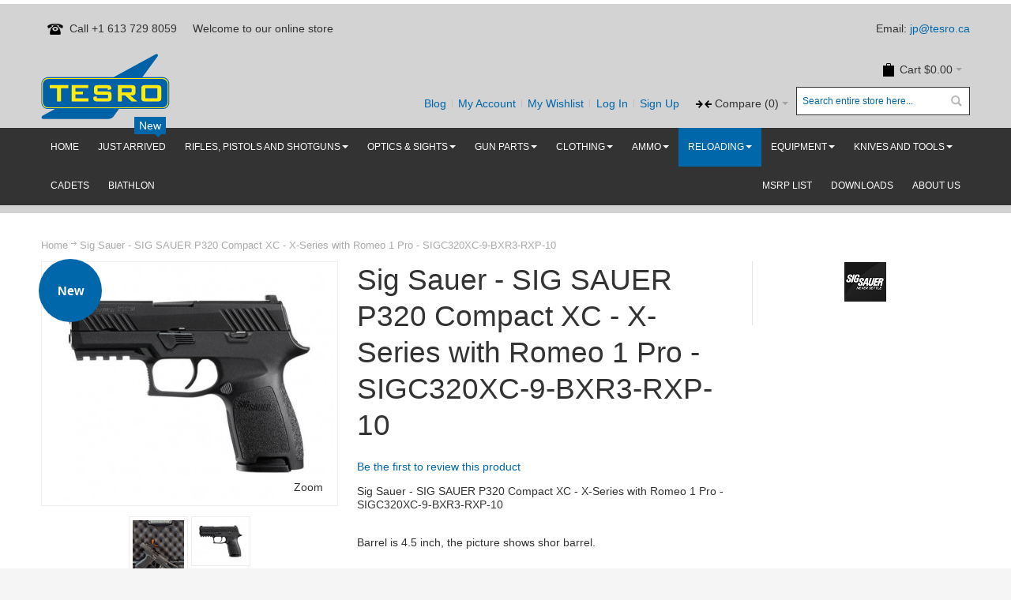

--- FILE ---
content_type: text/html; charset=UTF-8
request_url: https://www.tesro.ca/sig-sauer-sig-sauer-p320-compact-xc-x-series-with-romeo-1-pro-sigc320xc-9-bxr3-rxp-10.html
body_size: 14466
content:
<!DOCTYPE html PUBLIC "-//W3C//DTD XHTML 1.0 Strict//EN" "http://www.w3.org/TR/xhtml1/DTD/xhtml1-strict.dtd">
<html xmlns="http://www.w3.org/1999/xhtml" xml:lang="en" lang="en">
<head>
<meta http-equiv="Content-Type" content="text/html; charset=utf-8" />
<title>Sig Sauer - SIG SAUER P320 Compact XC - X-Series with Romeo 1 Pro - SIGC320XC-9-BXR3-RXP-10</title>
<meta name="viewport" content="width=device-width, initial-scale=1, maximum-scale=1" />
<meta name="description" content="Sig Sauer - SIG SAUER P320 Compact XC - X-Series with Romeo 1 Pro - SIGC320XC-9-BXR3-RXP-10" />
<meta name="keywords" content="Sig Sauer - SIG SAUER P320 Compact XC - X-Series with Romeo 1 Pro - SIGC320XC-9-BXR3-RXP-10" />
<meta name="robots" content="INDEX,FOLLOW" />
<link rel="icon" href="https://www.tesro.ca/media/favicon/default/TESRO-Logo-standard_web2_1.png" type="image/x-icon" />
<link rel="shortcut icon" href="https://www.tesro.ca/media/favicon/default/TESRO-Logo-standard_web2_1.png" type="image/x-icon" />
<!--[if lt IE 7]>
<script type="text/javascript">
//<![CDATA[
var BLANK_URL = 'https://www.tesro.ca/js/blank.html';
var BLANK_IMG = 'https://www.tesro.ca/js/spacer.gif';
//]]>
</script>
<![endif]-->
<link rel="stylesheet" type="text/css" href="https://www.tesro.ca/media/css_secure/dc2eacb63d20f579335b185fbc54fa0e.css" />
<link rel="stylesheet" type="text/css" href="https://www.tesro.ca/media/css_secure/a73b68e0d475d35762c5a7224773f781.css" media="all" />
<link rel="stylesheet" type="text/css" href="https://www.tesro.ca/media/css_secure/be271211bfeb9f33a7b592fa3be7b1dc.css" media="print" />
<script type="text/javascript" src="https://www.tesro.ca/media/js/0403ec083a0df8380038388b4ee9c111.js"></script>
<!--[if IE]>
<link rel="stylesheet" type="text/css" href="https://www.tesro.ca/media/css_secure/9df461d5e1816fafabc4c80a6b4f70a3.css" media="all" />
<![endif]-->
<!--[if lt IE 7]>
<script type="text/javascript" src="https://www.tesro.ca/media/js/2537bab8d4cb901115aeae460c243bd7.js"></script>
<![endif]-->
<!--[if lte IE 7]>
<link rel="stylesheet" type="text/css" href="https://www.tesro.ca/media/css_secure/da418225bd799c17da8c7fc66667fe11.css" media="all" />
<![endif]-->
<!--[if lte IE 8]>
<link rel="stylesheet" type="text/css" href="https://www.tesro.ca/media/css_secure/2860fbbd01d1048bf73e88efa4273abd.css" media="all" />
<![endif]-->
<script type="text/javascript">
//<![CDATA[
var infortisTheme = {}; infortisTheme.responsive = true; infortisTheme.maxBreak = 1280;
//]]>
</script>
<script type="text/javascript">
//<![CDATA[
Mage.Cookies.path = '/';
Mage.Cookies.domain = '.tesro.ca';
//]]>
</script>
<script type="text/javascript">
//<![CDATA[
optionalZipCountries = ["HK","IE","MO","PA"];
//]]>
</script>
 <!-- BEGIN GOOGLE ANALYTICS CODE -->
<script type="text/javascript">
//<![CDATA[
var _gaq = _gaq || [];
_gaq.push(['_setAccount', 'UA-47646016-1']);
_gaq.push(['_trackPageview']);
(function() {
var ga = document.createElement('script'); ga.type = 'text/javascript'; ga.async = true;
ga.src = ('https:' == document.location.protocol ? 'https://ssl' : 'http://www') + '.google-analytics.com/ga.js';
var s = document.getElementsByTagName('script')[0]; s.parentNode.insertBefore(ga, s);
})();
//]]>
</script>
<!-- END GOOGLE ANALYTICS CODE -->
<style>
.am_search_popup {
border: 1px solid #1184D1;
border-top-width: 1px;
width: 900px;
}
.am_search_popup div.am_element:hover,
.am_search_popup div.am-category:hover,
.am_search_popup div.am_element.active,
.am_search_popup div.am-category.active {
background: #1184D1;
}
.amhighlight {
background: #FFE680;
}
.am_search_popup div.am_element .am_title,
.am_search_popup div.am_element .regular-price .price,
.am_search_popup div.am_element,
.am_search_popup div.am_element a,
.am_search_popup div.am-category a {
color: #202020;
}
.am_search_popup div.am_element:hover .am_title,
.am_search_popup div.am_element:hover .regular-price .price,
.am_search_popup div.am_element:hover,
.am_search_popup div.am_element:hover a,
.am_search_popup div.am_element.active .am_title,
.am_search_popup div.am_element.active .regular-price .price,
.am_search_popup div.am_element.active,
.am_search_popup div.am_element.active a,
.am_search_popup div.am-category:hover a,
.am_search_popup div.am-category.active a {
color: #E3E3E3;
}
</style>
<!--[if IE 8]>
<style>
.am_search_popup {
margin-top: -10px;
}
</style>
<![endif]-->
<style type="text/css">
.footer-container
{
background-image: url(https://www.tesro.ca/media/wysiwyg/infortis/ultimo/_patterns/default/1.png);
}
</style><script type="text/javascript">//<![CDATA[
var Translator = new Translate([]);
//]]></script><meta name="msvalidate.01" content="C7C187B1D93FB9E3705910C25060DD26" />
<meta name="google-site-verification" content="NrrpK5rsdrrjAoiXEoTZ3Dfcxag0Db3ESbiFQ6Zj4Yw" />
<!--916ca34915a58ffbd422fd09ec3cf3d6-->
<meta name="p:domain_verify" content="ec4a1360b7896e888cae474a7bf55544"/>
<!-- Google tag (gtag.js) -->
<script async src="https://www.googletagmanager.com/gtag/js?id=G-S3Q624NK81"></script>
<script>
window.dataLayer = window.dataLayer || [];
function gtag(){dataLayer.push(arguments);}
gtag('js', new Date());
gtag('config', 'G-S3Q624NK81');
</script>
<!-- Global site tag (gtag.js) - Google Ads: 976204775 -->
<script async src="https://www.googletagmanager.com/gtag/js?id=AW-976204775"></script>
<script>
window.dataLayer = window.dataLayer || [];
function gtag(){dataLayer.push(arguments);}
gtag('js', new Date());
gtag('config', 'AW-976204775');
</script>
</head>
<body class=" catalog-product-view catalog-product-view product-sig-sauer-sig-sauer-p320-compact-xc-x-series-with-romeo-1-pro-sigc320xc-9-bxr3-rxp-10 ">
<div id="root-wrapper">
<div class="wrapper">
<noscript>
<div class="global-site-notice noscript">
<div class="notice-inner">
<p>
<strong>JavaScript seems to be disabled in your browser.</strong><br />
You must have JavaScript enabled in your browser to utilize the functionality of this website. </p>
</div>
</div>
</noscript>
<div class="page">
<div class="header-container" id="top">
<div class="header-container2">
<div class="header-container3">
<div class="header-top-container">
<div class="header-top header container clearer">
<div class="grid-full">
<div class="block_header_top_left item item-left"><div class="hide-below-768" title="Call us for more info"><span class="icon i-telephone no-bg-color"></span>Call +1 613 729 8059</div></div>
<div class="item item-left hide-below-960">
<p class="welcome-msg">Welcome to our online store </p>
</div>
<div class="block_header_top_right item item-right"><p>Email: <a title="Tesro Product Questions" href="mailto:info@tesro.ca?Subject=Tesro%20question" target="_blank"> jp@tesro.ca</a></p></div>
</div> <!-- end: grid-full -->
</div> <!-- end: header-top -->
</div> <!-- end: header-top-container -->
<div class="header-primary-container">
<div class="header-primary header container">
<div class="grid-full">
<div class="header-main v-grid-container">
<div class="logo-wrapper v-grid grid12-4">
<a href="https://www.tesro.ca/" title="Tesro Inc Canada" class="logo"><strong>Tesro Inc Canada</strong><img src="https://www.tesro.ca/skin/frontend/ultimo/default/images/tesro_logo_small_70.png" alt="Tesro Inc Canada" /></a>
</div>
<div class="user-menu clearer v-grid grid12-8">

<div id="mini-cart" class="dropdown is-empty">
<div class="dropdown-toggle cover" title="You have no items in your shopping cart.">
<div class="feature-icon-hover">
<span class="first close-to-text icon i-cart force-no-bg-color">&nbsp;</span>
<div class="hide-below-960">Cart</div>
<div class="empty"><span class="price">$0.00</span></div>
<span class="caret">&nbsp;</span>
</div> <!-- end: dropdown-toggle > div -->
</div> <!-- end: dropdown-toggle -->
<div class="dropdown-menu left-hand block">
<div class="block-content-inner">
<div class="empty">You have no items in your shopping cart.</div>
</div> <!-- end: block-content-inner -->
</div> <!-- end: dropdown-menu -->
</div> <!-- end: mini-cart -->

<div class="line-break-after"></div>
<div class="search-wrapper-p1 search-wrapper search-wrapper-mobile"><form id="search_mini_form" action="https://www.tesro.ca/catalogsearch/result/" method="get">
<div class="form-search">
<label for="search">Search:</label>
<input id="search" type="text" name="q" value="" class="input-text" maxlength="128" />
<button type="submit" title="Search" class="button"><span><span>Search</span></span></button>
<div id="search_autocomplete" class="search-autocomplete"></div>
<script type="text/javascript">
//<![CDATA[
var searchForm = new Varien.searchForm('search_mini_form', 'search', 'Search entire store here...');
searchForm.initAutocomplete('https://www.tesro.ca/catalogsearch/ajax/suggest/', 'search_autocomplete');
//]]>
</script>
</div>
</form>
</div>
<div id="quick-compare" class="dropdown quick-compare is-empty">
<div class="dropdown-toggle cover" title="You have no items to compare.">
<div class="feature-icon-hover">
<span class="first close-to-text icon i-compare force-no-bg-color">&nbsp;</span>
<div class="hide-below-1280">Compare</div>
<div class="amount">(0)</div>
<span class="caret">&nbsp;</span>
</div>
</div>
<div class="dropdown-menu left-hand">
<div class="empty">You have no items to compare.</div>
</div><!-- end: dropdown-menu -->
</div>
<div class="top-links links-wrapper-separators-left">

<ul class="links">
<li class="first" ><a href="https://www.tesro.ca/blog.html" title="Blog" class="top-link-mpblog">Blog</a></li>
<li ><a href="https://www.tesro.ca/customer/account/" title="My Account" >My Account</a></li>
<li ><a href="https://www.tesro.ca/wishlist/" title="My Wishlist" >My Wishlist</a></li>
<li ><a href="https://www.tesro.ca/customer/account/login/" title="Log In" >Log In</a></li>
<li class=" last" id="link-sign-up"><a href="https://www.tesro.ca/customer/account/create/" title="Sign Up" >Sign Up</a></li>
</ul>
 </div> <!-- end: top-links -->
</div> <!-- end: user-menu -->
</div> <!-- end: v-grid-container -->
</div> <!-- end: grid-full -->
</div> <!-- end: header-primary -->
</div> <!-- end: header-primary-container -->
<div class="nav-container">
<div class="nav container clearer show-bg">
<div id="mobnav" class="grid-full">
<a id="mobnav-trigger" href="">
<span class="trigger-icon"><span class="line"></span><span class="line"></span><span class="line"></span></span>
<span>Menu</span>
</a>
</div>
<ul class="accordion vertnav vertnav-top grid-full">
<li class="level0 nav-1 level-top first">
<a href="https://www.tesro.ca/just-arrived.html" class="level-top">
<span>JUST ARRIVED <span class="cat-label cat-label-label1 pin-bottom">New</span></span>
</a>
</li><li class="level0 nav-2 level-top parent">
<a href="https://www.tesro.ca/rifles-and-pistols.html" class="level-top">
<span>Rifles, Pistols and Shotguns</span>
</a>
<span class="opener">&nbsp;</span>
<ul class="level0">
<li class="level1 nav-2-1 first">
<a href="https://www.tesro.ca/rifles-and-pistols/rifles-and-accessories.html">
<span>Air Rifles</span>
</a>
</li><li class="level1 nav-2-2">
<a href="https://www.tesro.ca/rifles-and-pistols/air-pistols-and-accessories.html">
<span>Air Pistols</span>
</a>
</li><li class="level1 nav-2-3 parent">
<a href="https://www.tesro.ca/rifles-and-pistols/smallbore-rifles-and-accessories.html">
<span>Smallbore Rifles</span>
</a>
<span class="opener">&nbsp;</span>
<ul class="level1">
<li class="level2 nav-2-3-1 first">
<a href="https://www.tesro.ca/rifles-and-pistols/smallbore-rifles-and-accessories/target-rifles.html">
<span>Target Rifles</span>
</a>
</li><li class="level2 nav-2-3-2">
<a href="https://www.tesro.ca/rifles-and-pistols/smallbore-rifles-and-accessories/tactical-trainers.html">
<span>PRS - Tactical Trainers</span>
</a>
</li><li class="level2 nav-2-3-3">
<a href="https://www.tesro.ca/rifles-and-pistols/smallbore-rifles-and-accessories/biathlon-rifles.html">
<span>Biathlon Rifles</span>
</a>
</li><li class="level2 nav-2-3-4">
<a href="https://www.tesro.ca/rifles-and-pistols/smallbore-rifles-and-accessories/benchrest-rifles.html">
<span>Benchrest Rifles</span>
</a>
</li><li class="level2 nav-2-3-5 last">
<a href="https://www.tesro.ca/rifles-and-pistols/smallbore-rifles-and-accessories/custom-builds.html">
<span>Tesro in house builds</span>
</a>
</li>
</ul>
</li><li class="level1 nav-2-4">
<a href="https://www.tesro.ca/rifles-and-pistols/centerfire-rifles.html">
<span>Centerfire Rifles</span>
</a>
</li><li class="level1 nav-2-5">
<a href="https://www.tesro.ca/rifles-and-pistols/tesro-in-house-builds-centerfire.html">
<span>Tesro in house builds - Centerfire <span class="cat-label cat-label-label2">Hot!</span></span>
</a>
</li><li class="level1 nav-2-6">
<a href="https://www.tesro.ca/rifles-and-pistols/barreled-actions.html">
<span>Barreled Actions</span>
</a>
</li><li class="level1 nav-2-7">
<a href="https://www.tesro.ca/rifles-and-pistols/hunting-rifles.html">
<span>Hunting Rifles</span>
</a>
</li><li class="level1 nav-2-8">
<a href="https://www.tesro.ca/rifles-and-pistols/pistols.html">
<span>Pistols</span>
</a>
</li><li class="level1 nav-2-9 last">
<a href="https://www.tesro.ca/rifles-and-pistols/shotguns.html">
<span>Shotguns</span>
</a>
</li>
</ul>
</li><li class="level0 nav-3 level-top parent">
<a href="https://www.tesro.ca/optics-sights.html" class="level-top">
<span>Optics &amp; Sights</span>
</a>
<span class="opener">&nbsp;</span>
<ul class="level0">
<li class="level1 nav-3-1 first">
<a href="https://www.tesro.ca/optics-sights/spotting-scopes.html">
<span>Spotting Scopes</span>
</a>
</li><li class="level1 nav-3-2">
<a href="https://www.tesro.ca/optics-sights/riflescopes.html">
<span>Rifle Scopes</span>
</a>
</li><li class="level1 nav-3-3">
<a href="https://www.tesro.ca/optics-sights/scope-rings-and-mounts.html">
<span>Scope Rings and Mounts</span>
</a>
</li><li class="level1 nav-3-4 parent">
<a href="https://www.tesro.ca/optics-sights/shooting-glasses-and-lens-holders.html">
<span>Eyewear</span>
</a>
<span class="opener">&nbsp;</span>
<ul class="level1">
<li class="level2 nav-3-4-1 first">
<a href="https://www.tesro.ca/optics-sights/shooting-glasses-and-lens-holders/protective-eyewear.html">
<span>Protective Eyewear</span>
</a>
</li><li class="level2 nav-3-4-2">
<a href="https://www.tesro.ca/optics-sights/shooting-glasses-and-lens-holders/accessories-for-protective-eyewear.html">
<span>Accessories for Protective Eyewear</span>
</a>
</li><li class="level2 nav-3-4-3">
<a href="https://www.tesro.ca/optics-sights/shooting-glasses-and-lens-holders/shooting-glasses-and-lesnholders.html">
<span>Shooting Glasses and Lesnholders</span>
</a>
</li><li class="level2 nav-3-4-4 last">
<a href="https://www.tesro.ca/optics-sights/shooting-glasses-and-lens-holders/accessories-for-shooting-glasses.html">
<span>Accessories for Shooting Glasses</span>
</a>
</li>
</ul>
</li><li class="level1 nav-3-5">
<a href="https://www.tesro.ca/optics-sights/binoculars.html">
<span>Binoculars</span>
</a>
</li><li class="level1 nav-3-6">
<a href="https://www.tesro.ca/optics-sights/electronic-sighting-devices.html">
<span>Red dots and holographic sights</span>
</a>
</li><li class="level1 nav-3-7 last">
<a href="https://www.tesro.ca/optics-sights/accessories.html">
<span>Accessories </span>
</a>
</li>
</ul>
</li><li class="level0 nav-4 level-top parent">
<a href="https://www.tesro.ca/rifle-and-pistol-accessories.html" class="level-top">
<span>Gun parts</span>
</a>
<span class="opener">&nbsp;</span>
<ul class="level0">
<li class="level1 nav-4-1 first parent">
<a href="https://www.tesro.ca/rifle-and-pistol-accessories/smallbore-rifle-accessories.html">
<span>Rifle parts and Accessories</span>
</a>
<span class="opener">&nbsp;</span>
<ul class="level1">
<li class="level2 nav-4-1-1 first">
<a href="https://www.tesro.ca/rifle-and-pistol-accessories/smallbore-rifle-accessories/buttplates.html">
<span>Buttplates</span>
</a>
</li><li class="level2 nav-4-1-2">
<a href="https://www.tesro.ca/rifle-and-pistol-accessories/smallbore-rifle-accessories/sights.html">
<span>Sights</span>
</a>
</li><li class="level2 nav-4-1-3">
<a href="https://www.tesro.ca/rifle-and-pistol-accessories/smallbore-rifle-accessories/stocks.html">
<span>Stocks</span>
</a>
</li><li class="level2 nav-4-1-4">
<a href="https://www.tesro.ca/rifle-and-pistol-accessories/smallbore-rifle-accessories/weights.html">
<span>Weights</span>
</a>
</li><li class="level2 nav-4-1-5">
<a href="https://www.tesro.ca/rifle-and-pistol-accessories/smallbore-rifle-accessories/other.html">
<span>Other</span>
</a>
</li><li class="level2 nav-4-1-6 last">
<a href="https://www.tesro.ca/rifle-and-pistol-accessories/smallbore-rifle-accessories/rifle-triggers.html">
<span>Rifle Triggers</span>
</a>
</li>
</ul>
</li><li class="level1 nav-4-2">
<a href="https://www.tesro.ca/rifle-and-pistol-accessories/pistol-accessories.html">
<span>Air Pistol Accessories</span>
</a>
</li><li class="level1 nav-4-3">
<a href="https://www.tesro.ca/rifle-and-pistol-accessories/proof-barrels-canada.html">
<span>Proof Barrels</span>
</a>
</li><li class="level1 nav-4-4">
<a href="https://www.tesro.ca/rifle-and-pistol-accessories/magazines.html">
<span>Magazines</span>
</a>
</li><li class="level1 nav-4-5 parent">
<a href="https://www.tesro.ca/rifle-and-pistol-accessories/pistol-parts.html">
<span>Pistol parts <span class="cat-label cat-label-label1">New</span></span>
</a>
<span class="opener">&nbsp;</span>
<ul class="level1">
<li class="level2 nav-4-5-7 first">
<a href="https://www.tesro.ca/rifle-and-pistol-accessories/pistol-parts/cz-pistol-parts.html">
<span>CZ Pistol Parts</span>
</a>
</li><li class="level2 nav-4-5-8">
<a href="https://www.tesro.ca/rifle-and-pistol-accessories/pistol-parts/glock-pistol-parts.html">
<span>Glock Pistol Parts</span>
</a>
</li><li class="level2 nav-4-5-9">
<a href="https://www.tesro.ca/rifle-and-pistol-accessories/pistol-parts/sig-pistol-parts.html">
<span>Sig Pistol Parts</span>
</a>
</li><li class="level2 nav-4-5-10">
<a href="https://www.tesro.ca/rifle-and-pistol-accessories/pistol-parts/tanfoglio-pistol-parts.html">
<span>Tanfoglio Pistol Parts</span>
</a>
</li><li class="level2 nav-4-5-11 last">
<a href="https://www.tesro.ca/rifle-and-pistol-accessories/pistol-parts/pistol-barrels-and-conversion-kits.html">
<span>Pistol barrels and conversion kits</span>
</a>
</li>
</ul>
</li><li class="level1 nav-4-6">
<a href="https://www.tesro.ca/rifle-and-pistol-accessories/bags.html">
<span>Bags</span>
</a>
</li><li class="level1 nav-4-7">
<a href="https://www.tesro.ca/rifle-and-pistol-accessories/bipods.html">
<span>Bipods</span>
</a>
</li><li class="level1 nav-4-8">
<a href="https://www.tesro.ca/rifle-and-pistol-accessories/prs-accessories.html">
<span>PRS Accessories <span class="cat-label cat-label-label1">New</span></span>
</a>
</li><li class="level1 nav-4-9">
<a href="https://www.tesro.ca/rifle-and-pistol-accessories/chassis-and-accessories.html">
<span>Chassis and Accessories <span class="cat-label cat-label-label1">New</span></span>
</a>
</li><li class="level1 nav-4-10 last">
<a href="https://www.tesro.ca/rifle-and-pistol-accessories/cz-457-parts.html">
<span>CZ 457 parts and accessories </span>
</a>
</li>
</ul>
</li><li class="level0 nav-5 level-top parent">
<a href="https://www.tesro.ca/shooting-clothes.html" class="level-top">
<span>Clothing</span>
</a>
<span class="opener">&nbsp;</span>
<ul class="level0">
<li class="level1 nav-5-1 first">
<a href="https://www.tesro.ca/shooting-clothes/shooting-jackets.html">
<span>Shooting Jackets</span>
</a>
</li><li class="level1 nav-5-2">
<a href="https://www.tesro.ca/shooting-clothes/shooting-trousers.html">
<span>Shooting Trousers</span>
</a>
</li><li class="level1 nav-5-3">
<a href="https://www.tesro.ca/shooting-clothes/shooting-gloves.html">
<span>Shooting Gloves</span>
</a>
</li><li class="level1 nav-5-4">
<a href="https://www.tesro.ca/shooting-clothes/headgear.html">
<span>Headgear</span>
</a>
</li><li class="level1 nav-5-5">
<a href="https://www.tesro.ca/shooting-clothes/shooting-boots.html">
<span>Shooting Boots</span>
</a>
</li><li class="level1 nav-5-6">
<a href="https://www.tesro.ca/shooting-clothes/underwear-and-socks.html">
<span>Underwear and Socks</span>
</a>
</li><li class="level1 nav-5-7 last">
<a href="https://www.tesro.ca/shooting-clothes/tsr-gear.html">
<span>TSR Apparel</span>
</a>
</li>
</ul>
</li><li class="level0 nav-6 level-top parent">
<a href="https://www.tesro.ca/ammunition-and-pellets.html" class="level-top">
<span>Ammo</span>
</a>
<span class="opener">&nbsp;</span>
<ul class="level0">
<li class="level1 nav-6-1 first">
<a href="https://www.tesro.ca/ammunition-and-pellets/smallbore-ammunition.html">
<span>Smallbore Ammunition</span>
</a>
</li><li class="level1 nav-6-2">
<a href="https://www.tesro.ca/ammunition-and-pellets/pellets.html">
<span>Pellets</span>
</a>
</li><li class="level1 nav-6-3">
<a href="https://www.tesro.ca/ammunition-and-pellets/centerfire-ammunition.html">
<span>Centerfire Ammunition <span class="cat-label cat-label-label1">New</span></span>
</a>
</li><li class="level1 nav-6-4">
<a href="https://www.tesro.ca/ammunition-and-pellets/ammo-sampler.html">
<span>Sampler Packs <span class="cat-label cat-label-label2">Hot!</span></span>
</a>
</li><li class="level1 nav-6-5">
<a href="https://www.tesro.ca/ammunition-and-pellets/pistol-ammunition.html">
<span>Pistol Ammunition</span>
</a>
</li><li class="level1 nav-6-6 last">
<a href="https://www.tesro.ca/ammunition-and-pellets/hunting-ammunition.html">
<span>Hunting ammunition</span>
</a>
</li>
</ul>
</li><li class="level0 nav-7 active level-top parent">
<a href="https://www.tesro.ca/reloading.html" class="level-top">
<span>Reloading</span>
</a>
<span class="opener">&nbsp;</span>
<ul class="level0">
<li class="level1 nav-7-1 first">
<a href="https://www.tesro.ca/reloading/brass.html">
<span>Brass - Reloading Cases</span>
</a>
</li><li class="level1 nav-7-2">
<a href="https://www.tesro.ca/reloading/bullets.html">
<span>Rifle Bullets <span class="cat-label cat-label-label1">New</span></span>
</a>
</li><li class="level1 nav-7-3">
<a href="https://www.tesro.ca/reloading/primers.html">
<span>Primers</span>
</a>
</li><li class="level1 nav-7-4">
<a href="https://www.tesro.ca/reloading/powder.html">
<span>Powder <span class="cat-label cat-label-label1">New</span></span>
</a>
</li><li class="level1 nav-7-5">
<a href="https://www.tesro.ca/reloading/pistol-bullets.html">
<span>Pistol bullets <span class="cat-label cat-label-label1">New</span></span>
</a>
</li><li class="level1 nav-7-6">
<a href="https://www.tesro.ca/reloading/lapua-hunting-bullets.html">
<span>Lapua Hunting Bullets</span>
</a>
</li><li class="level1 nav-7-7 active last">
<a href="https://www.tesro.ca/reloading/hornady-a-tipr-match.html">
<span>Hornady A-TIP® MATCH</span>
</a>
</li>
</ul>
</li><li class="level0 nav-8 level-top parent">
<a href="https://www.tesro.ca/equipment.html" class="level-top">
<span>Equipment</span>
</a>
<span class="opener">&nbsp;</span>
<ul class="level0">
<li class="level1 nav-8-1 first">
<a href="https://www.tesro.ca/equipment/equipment-bags.html">
<span>Equipment Bags</span>
</a>
</li><li class="level1 nav-8-2">
<a href="https://www.tesro.ca/equipment/nanuk-hard-cases.html">
<span>NANUK Protective Hard Cases and Accessories <span class="cat-label cat-label-label1">New</span></span>
</a>
</li><li class="level1 nav-8-3">
<a href="https://www.tesro.ca/equipment/stands-and-spotting-scopes.html">
<span>Stands and Spotting Scopes</span>
</a>
</li><li class="level1 nav-8-4">
<a href="https://www.tesro.ca/equipment/cleaning-supplies.html">
<span>Cleaning Supplies</span>
</a>
</li><li class="level1 nav-8-5">
<a href="https://www.tesro.ca/equipment/other.html">
<span>Other</span>
</a>
</li><li class="level1 nav-8-6">
<a href="https://www.tesro.ca/equipment/3p-and-prone-accessories.html">
<span>3P and Prone accessories</span>
</a>
</li><li class="level1 nav-8-7">
<a href="https://www.tesro.ca/equipment/scatt.html">
<span>Scatt Training Systems</span>
</a>
</li><li class="level1 nav-8-8">
<a href="https://www.tesro.ca/equipment/literature.html">
<span>Literature</span>
</a>
</li><li class="level1 nav-8-9">
<a href="https://www.tesro.ca/equipment/gun-safes-and-storage.html">
<span>Gun Safes and Storage</span>
</a>
</li><li class="level1 nav-8-10 last">
<a href="https://www.tesro.ca/equipment/inband-electronic-targets.html">
<span>Inband Electronic Targets</span>
</a>
</li>
</ul>
</li><li class="level0 nav-9 level-top parent">
<a href="https://www.tesro.ca/knives-and-tools.html" class="level-top">
<span>Knives and Tools</span>
</a>
<span class="opener">&nbsp;</span>
<ul class="level0">
<li class="level1 nav-9-1 first">
<a href="https://www.tesro.ca/knives-and-tools/vitorinox.html">
<span>Vitorinox</span>
</a>
</li><li class="level1 nav-9-2 last">
<a href="https://www.tesro.ca/knives-and-tools/crkt.html">
<span>CRKT</span>
</a>
</li>
</ul>
</li><li class="level0 nav-10 level-top">
<a href="https://www.tesro.ca/https-www-tesro-ca-cadet-equipment-html-dir-desc-order-price.html" class="level-top">
<span>Cadets</span>
</a>
</li><li class="level0 nav-11 level-top last">
<a href="https://www.tesro.ca/biathlon.html" class="level-top">
<span>Biathlon</span>
</a>
</li>
<li class="level0 level-top right">
<a class="level-top" href="https://www.tesro.ca/about-us" title="About Us">
<span>About Us</span>
</a>
</li>
<li class="level0 level-top right">
<a class="level-top" href="https://www.tesro.ca/downloads" title="Downloads">
<span>Downloads</span>
</a>
</li>
<li class="level0 level-top right">
<a class="level-top" href="https://www.tesro.ca/cz457-official" title="MSRP LIST">
<span>MSRP LIST</span>
</a>
</li>
</ul>
<ul id="nav" class="grid-full classic">
<li id="nav-home" class=" level0 level-top">
<a class="level-top feature feature-icon-hover" href="https://www.tesro.ca/"><span>Home</span></a>
</li>
<li class="level0 nav-12 level-top first">
<a href="https://www.tesro.ca/just-arrived.html" class="level-top">
<span>JUST ARRIVED <span class="cat-label cat-label-label1 pin-bottom">New</span></span>
</a>
</li><li class="level0 nav-13 level-top parent">
<a href="https://www.tesro.ca/rifles-and-pistols.html" class="level-top">
<span>Rifles, Pistols and Shotguns</span><span class="caret">&nbsp;</span>
</a>
<ul class="level0">
<li class="level1 nav-13-1 first">
<a href="https://www.tesro.ca/rifles-and-pistols/rifles-and-accessories.html">
<span>Air Rifles</span>
</a>
</li><li class="level1 nav-13-2">
<a href="https://www.tesro.ca/rifles-and-pistols/air-pistols-and-accessories.html">
<span>Air Pistols</span>
</a>
</li><li class="level1 nav-13-3 parent">
<a href="https://www.tesro.ca/rifles-and-pistols/smallbore-rifles-and-accessories.html">
<span>Smallbore Rifles</span>
</a>
<ul class="level1">
<li class="level2 nav-13-3-1 first">
<a href="https://www.tesro.ca/rifles-and-pistols/smallbore-rifles-and-accessories/target-rifles.html">
<span>Target Rifles</span>
</a>
</li><li class="level2 nav-13-3-2">
<a href="https://www.tesro.ca/rifles-and-pistols/smallbore-rifles-and-accessories/tactical-trainers.html">
<span>PRS - Tactical Trainers</span>
</a>
</li><li class="level2 nav-13-3-3">
<a href="https://www.tesro.ca/rifles-and-pistols/smallbore-rifles-and-accessories/biathlon-rifles.html">
<span>Biathlon Rifles</span>
</a>
</li><li class="level2 nav-13-3-4">
<a href="https://www.tesro.ca/rifles-and-pistols/smallbore-rifles-and-accessories/benchrest-rifles.html">
<span>Benchrest Rifles</span>
</a>
</li><li class="level2 nav-13-3-5 last">
<a href="https://www.tesro.ca/rifles-and-pistols/smallbore-rifles-and-accessories/custom-builds.html">
<span>Tesro in house builds</span>
</a>
</li>
</ul>
</li><li class="level1 nav-13-4">
<a href="https://www.tesro.ca/rifles-and-pistols/centerfire-rifles.html">
<span>Centerfire Rifles</span>
</a>
</li><li class="level1 nav-13-5">
<a href="https://www.tesro.ca/rifles-and-pistols/tesro-in-house-builds-centerfire.html">
<span>Tesro in house builds - Centerfire <span class="cat-label cat-label-label2">Hot!</span></span>
</a>
</li><li class="level1 nav-13-6">
<a href="https://www.tesro.ca/rifles-and-pistols/barreled-actions.html">
<span>Barreled Actions</span>
</a>
</li><li class="level1 nav-13-7">
<a href="https://www.tesro.ca/rifles-and-pistols/hunting-rifles.html">
<span>Hunting Rifles</span>
</a>
</li><li class="level1 nav-13-8">
<a href="https://www.tesro.ca/rifles-and-pistols/pistols.html">
<span>Pistols</span>
</a>
</li><li class="level1 nav-13-9 last">
<a href="https://www.tesro.ca/rifles-and-pistols/shotguns.html">
<span>Shotguns</span>
</a>
</li>
</ul>
</li><li class="level0 nav-14 level-top parent">
<a href="https://www.tesro.ca/optics-sights.html" class="level-top">
<span>Optics &amp; Sights</span><span class="caret">&nbsp;</span>
</a>
<ul class="level0">
<li class="level1 nav-14-1 first">
<a href="https://www.tesro.ca/optics-sights/spotting-scopes.html">
<span>Spotting Scopes</span>
</a>
</li><li class="level1 nav-14-2">
<a href="https://www.tesro.ca/optics-sights/riflescopes.html">
<span>Rifle Scopes</span>
</a>
</li><li class="level1 nav-14-3">
<a href="https://www.tesro.ca/optics-sights/scope-rings-and-mounts.html">
<span>Scope Rings and Mounts</span>
</a>
</li><li class="level1 nav-14-4 parent">
<a href="https://www.tesro.ca/optics-sights/shooting-glasses-and-lens-holders.html">
<span>Eyewear</span>
</a>
<ul class="level1">
<li class="level2 nav-14-4-1 first">
<a href="https://www.tesro.ca/optics-sights/shooting-glasses-and-lens-holders/protective-eyewear.html">
<span>Protective Eyewear</span>
</a>
</li><li class="level2 nav-14-4-2">
<a href="https://www.tesro.ca/optics-sights/shooting-glasses-and-lens-holders/accessories-for-protective-eyewear.html">
<span>Accessories for Protective Eyewear</span>
</a>
</li><li class="level2 nav-14-4-3">
<a href="https://www.tesro.ca/optics-sights/shooting-glasses-and-lens-holders/shooting-glasses-and-lesnholders.html">
<span>Shooting Glasses and Lesnholders</span>
</a>
</li><li class="level2 nav-14-4-4 last">
<a href="https://www.tesro.ca/optics-sights/shooting-glasses-and-lens-holders/accessories-for-shooting-glasses.html">
<span>Accessories for Shooting Glasses</span>
</a>
</li>
</ul>
</li><li class="level1 nav-14-5">
<a href="https://www.tesro.ca/optics-sights/binoculars.html">
<span>Binoculars</span>
</a>
</li><li class="level1 nav-14-6">
<a href="https://www.tesro.ca/optics-sights/electronic-sighting-devices.html">
<span>Red dots and holographic sights</span>
</a>
</li><li class="level1 nav-14-7 last">
<a href="https://www.tesro.ca/optics-sights/accessories.html">
<span>Accessories </span>
</a>
</li>
</ul>
</li><li class="level0 nav-15 level-top parent">
<a href="https://www.tesro.ca/rifle-and-pistol-accessories.html" class="level-top">
<span>Gun parts</span><span class="caret">&nbsp;</span>
</a>
<ul class="level0">
<li class="level1 nav-15-1 first parent">
<a href="https://www.tesro.ca/rifle-and-pistol-accessories/smallbore-rifle-accessories.html">
<span>Rifle parts and Accessories</span>
</a>
<ul class="level1">
<li class="level2 nav-15-1-1 first">
<a href="https://www.tesro.ca/rifle-and-pistol-accessories/smallbore-rifle-accessories/buttplates.html">
<span>Buttplates</span>
</a>
</li><li class="level2 nav-15-1-2">
<a href="https://www.tesro.ca/rifle-and-pistol-accessories/smallbore-rifle-accessories/sights.html">
<span>Sights</span>
</a>
</li><li class="level2 nav-15-1-3">
<a href="https://www.tesro.ca/rifle-and-pistol-accessories/smallbore-rifle-accessories/stocks.html">
<span>Stocks</span>
</a>
</li><li class="level2 nav-15-1-4">
<a href="https://www.tesro.ca/rifle-and-pistol-accessories/smallbore-rifle-accessories/weights.html">
<span>Weights</span>
</a>
</li><li class="level2 nav-15-1-5">
<a href="https://www.tesro.ca/rifle-and-pistol-accessories/smallbore-rifle-accessories/other.html">
<span>Other</span>
</a>
</li><li class="level2 nav-15-1-6 last">
<a href="https://www.tesro.ca/rifle-and-pistol-accessories/smallbore-rifle-accessories/rifle-triggers.html">
<span>Rifle Triggers</span>
</a>
</li>
</ul>
</li><li class="level1 nav-15-2">
<a href="https://www.tesro.ca/rifle-and-pistol-accessories/pistol-accessories.html">
<span>Air Pistol Accessories</span>
</a>
</li><li class="level1 nav-15-3">
<a href="https://www.tesro.ca/rifle-and-pistol-accessories/proof-barrels-canada.html">
<span>Proof Barrels</span>
</a>
</li><li class="level1 nav-15-4">
<a href="https://www.tesro.ca/rifle-and-pistol-accessories/magazines.html">
<span>Magazines</span>
</a>
</li><li class="level1 nav-15-5 parent">
<a href="https://www.tesro.ca/rifle-and-pistol-accessories/pistol-parts.html">
<span>Pistol parts <span class="cat-label cat-label-label1">New</span></span>
</a>
<ul class="level1">
<li class="level2 nav-15-5-7 first">
<a href="https://www.tesro.ca/rifle-and-pistol-accessories/pistol-parts/cz-pistol-parts.html">
<span>CZ Pistol Parts</span>
</a>
</li><li class="level2 nav-15-5-8">
<a href="https://www.tesro.ca/rifle-and-pistol-accessories/pistol-parts/glock-pistol-parts.html">
<span>Glock Pistol Parts</span>
</a>
</li><li class="level2 nav-15-5-9">
<a href="https://www.tesro.ca/rifle-and-pistol-accessories/pistol-parts/sig-pistol-parts.html">
<span>Sig Pistol Parts</span>
</a>
</li><li class="level2 nav-15-5-10">
<a href="https://www.tesro.ca/rifle-and-pistol-accessories/pistol-parts/tanfoglio-pistol-parts.html">
<span>Tanfoglio Pistol Parts</span>
</a>
</li><li class="level2 nav-15-5-11 last">
<a href="https://www.tesro.ca/rifle-and-pistol-accessories/pistol-parts/pistol-barrels-and-conversion-kits.html">
<span>Pistol barrels and conversion kits</span>
</a>
</li>
</ul>
</li><li class="level1 nav-15-6">
<a href="https://www.tesro.ca/rifle-and-pistol-accessories/bags.html">
<span>Bags</span>
</a>
</li><li class="level1 nav-15-7">
<a href="https://www.tesro.ca/rifle-and-pistol-accessories/bipods.html">
<span>Bipods</span>
</a>
</li><li class="level1 nav-15-8">
<a href="https://www.tesro.ca/rifle-and-pistol-accessories/prs-accessories.html">
<span>PRS Accessories <span class="cat-label cat-label-label1">New</span></span>
</a>
</li><li class="level1 nav-15-9">
<a href="https://www.tesro.ca/rifle-and-pistol-accessories/chassis-and-accessories.html">
<span>Chassis and Accessories <span class="cat-label cat-label-label1">New</span></span>
</a>
</li><li class="level1 nav-15-10 last">
<a href="https://www.tesro.ca/rifle-and-pistol-accessories/cz-457-parts.html">
<span>CZ 457 parts and accessories </span>
</a>
</li>
</ul>
</li><li class="level0 nav-16 level-top parent">
<a href="https://www.tesro.ca/shooting-clothes.html" class="level-top">
<span>Clothing</span><span class="caret">&nbsp;</span>
</a>
<ul class="level0">
<li class="level1 nav-16-1 first">
<a href="https://www.tesro.ca/shooting-clothes/shooting-jackets.html">
<span>Shooting Jackets</span>
</a>
</li><li class="level1 nav-16-2">
<a href="https://www.tesro.ca/shooting-clothes/shooting-trousers.html">
<span>Shooting Trousers</span>
</a>
</li><li class="level1 nav-16-3">
<a href="https://www.tesro.ca/shooting-clothes/shooting-gloves.html">
<span>Shooting Gloves</span>
</a>
</li><li class="level1 nav-16-4">
<a href="https://www.tesro.ca/shooting-clothes/headgear.html">
<span>Headgear</span>
</a>
</li><li class="level1 nav-16-5">
<a href="https://www.tesro.ca/shooting-clothes/shooting-boots.html">
<span>Shooting Boots</span>
</a>
</li><li class="level1 nav-16-6">
<a href="https://www.tesro.ca/shooting-clothes/underwear-and-socks.html">
<span>Underwear and Socks</span>
</a>
</li><li class="level1 nav-16-7 last">
<a href="https://www.tesro.ca/shooting-clothes/tsr-gear.html">
<span>TSR Apparel</span>
</a>
</li>
</ul>
</li><li class="level0 nav-17 level-top parent">
<a href="https://www.tesro.ca/ammunition-and-pellets.html" class="level-top">
<span>Ammo</span><span class="caret">&nbsp;</span>
</a>
<ul class="level0">
<li class="level1 nav-17-1 first">
<a href="https://www.tesro.ca/ammunition-and-pellets/smallbore-ammunition.html">
<span>Smallbore Ammunition</span>
</a>
</li><li class="level1 nav-17-2">
<a href="https://www.tesro.ca/ammunition-and-pellets/pellets.html">
<span>Pellets</span>
</a>
</li><li class="level1 nav-17-3">
<a href="https://www.tesro.ca/ammunition-and-pellets/centerfire-ammunition.html">
<span>Centerfire Ammunition <span class="cat-label cat-label-label1">New</span></span>
</a>
</li><li class="level1 nav-17-4">
<a href="https://www.tesro.ca/ammunition-and-pellets/ammo-sampler.html">
<span>Sampler Packs <span class="cat-label cat-label-label2">Hot!</span></span>
</a>
</li><li class="level1 nav-17-5">
<a href="https://www.tesro.ca/ammunition-and-pellets/pistol-ammunition.html">
<span>Pistol Ammunition</span>
</a>
</li><li class="level1 nav-17-6 last">
<a href="https://www.tesro.ca/ammunition-and-pellets/hunting-ammunition.html">
<span>Hunting ammunition</span>
</a>
</li>
</ul>
</li><li class="level0 nav-18 active level-top parent">
<a href="https://www.tesro.ca/reloading.html" class="level-top">
<span>Reloading</span><span class="caret">&nbsp;</span>
</a>
<ul class="level0">
<li class="level1 nav-18-1 first">
<a href="https://www.tesro.ca/reloading/brass.html">
<span>Brass - Reloading Cases</span>
</a>
</li><li class="level1 nav-18-2">
<a href="https://www.tesro.ca/reloading/bullets.html">
<span>Rifle Bullets <span class="cat-label cat-label-label1">New</span></span>
</a>
</li><li class="level1 nav-18-3">
<a href="https://www.tesro.ca/reloading/primers.html">
<span>Primers</span>
</a>
</li><li class="level1 nav-18-4">
<a href="https://www.tesro.ca/reloading/powder.html">
<span>Powder <span class="cat-label cat-label-label1">New</span></span>
</a>
</li><li class="level1 nav-18-5">
<a href="https://www.tesro.ca/reloading/pistol-bullets.html">
<span>Pistol bullets <span class="cat-label cat-label-label1">New</span></span>
</a>
</li><li class="level1 nav-18-6">
<a href="https://www.tesro.ca/reloading/lapua-hunting-bullets.html">
<span>Lapua Hunting Bullets</span>
</a>
</li><li class="level1 nav-18-7 active last">
<a href="https://www.tesro.ca/reloading/hornady-a-tipr-match.html">
<span>Hornady A-TIP® MATCH</span>
</a>
</li>
</ul>
</li><li class="level0 nav-19 level-top parent">
<a href="https://www.tesro.ca/equipment.html" class="level-top">
<span>Equipment</span><span class="caret">&nbsp;</span>
</a>
<ul class="level0">
<li class="level1 nav-19-1 first">
<a href="https://www.tesro.ca/equipment/equipment-bags.html">
<span>Equipment Bags</span>
</a>
</li><li class="level1 nav-19-2">
<a href="https://www.tesro.ca/equipment/nanuk-hard-cases.html">
<span>NANUK Protective Hard Cases and Accessories <span class="cat-label cat-label-label1">New</span></span>
</a>
</li><li class="level1 nav-19-3">
<a href="https://www.tesro.ca/equipment/stands-and-spotting-scopes.html">
<span>Stands and Spotting Scopes</span>
</a>
</li><li class="level1 nav-19-4">
<a href="https://www.tesro.ca/equipment/cleaning-supplies.html">
<span>Cleaning Supplies</span>
</a>
</li><li class="level1 nav-19-5">
<a href="https://www.tesro.ca/equipment/other.html">
<span>Other</span>
</a>
</li><li class="level1 nav-19-6">
<a href="https://www.tesro.ca/equipment/3p-and-prone-accessories.html">
<span>3P and Prone accessories</span>
</a>
</li><li class="level1 nav-19-7">
<a href="https://www.tesro.ca/equipment/scatt.html">
<span>Scatt Training Systems</span>
</a>
</li><li class="level1 nav-19-8">
<a href="https://www.tesro.ca/equipment/literature.html">
<span>Literature</span>
</a>
</li><li class="level1 nav-19-9">
<a href="https://www.tesro.ca/equipment/gun-safes-and-storage.html">
<span>Gun Safes and Storage</span>
</a>
</li><li class="level1 nav-19-10 last">
<a href="https://www.tesro.ca/equipment/inband-electronic-targets.html">
<span>Inband Electronic Targets</span>
</a>
</li>
</ul>
</li><li class="level0 nav-20 level-top parent">
<a href="https://www.tesro.ca/knives-and-tools.html" class="level-top">
<span>Knives and Tools</span><span class="caret">&nbsp;</span>
</a>
<ul class="level0">
<li class="level1 nav-20-1 first">
<a href="https://www.tesro.ca/knives-and-tools/vitorinox.html">
<span>Vitorinox</span>
</a>
</li><li class="level1 nav-20-2 last">
<a href="https://www.tesro.ca/knives-and-tools/crkt.html">
<span>CRKT</span>
</a>
</li>
</ul>
</li><li class="level0 nav-21 level-top">
<a href="https://www.tesro.ca/https-www-tesro-ca-cadet-equipment-html-dir-desc-order-price.html" class="level-top">
<span>Cadets</span>
</a>
</li><li class="level0 nav-22 level-top last">
<a href="https://www.tesro.ca/biathlon.html" class="level-top">
<span>Biathlon</span>
</a>
</li>
<li class="level0 level-top right">
<a class="level-top" href="https://www.tesro.ca/about-us" title="About Us">
<span>About Us</span>
</a>
</li>
<li class="level0 level-top right">
<a class="level-top" href="https://www.tesro.ca/downloads" title="Downloads">
<span>Downloads</span>
</a>
</li>
<li class="level0 level-top right">
<a class="level-top" href="https://www.tesro.ca/cz457-official" title="MSRP LIST">
<span>MSRP LIST</span>
</a>
</li>
</ul>
<script type="text/javascript">
//<![CDATA[
var activateMobileMenu = function()
{
if (jQuery(window).width() < 960)
{
jQuery('#mobnav').show();
jQuery('.vertnav-top').addClass('mobile');
jQuery('#nav').addClass('mobile');
}
else
{
jQuery('#nav').removeClass('mobile');
jQuery('.vertnav-top').removeClass('mobile');
jQuery('#mobnav').hide();
}
}
activateMobileMenu();
jQuery(window).resize(activateMobileMenu);
jQuery('#mobnav-trigger').toggle(function() {
jQuery('.vertnav-top').addClass('show');
jQuery(this).addClass('active');
}, function() {
jQuery('.vertnav-top').removeClass('show');
jQuery(this).removeClass('active');
});
//]]>
</script>
</div> <!-- end: nav -->
</div> <!-- end: nav-container -->
</div> <!-- end: header-container3 -->
</div> <!-- end: header-container2 -->
</div> <!-- end: header-container -->
<div class="main-container col1-layout">
<div class="main-before-top-container"></div>
<div class="main container">
<div class="grid-full breadcrumbs">
<ul>
<li class="home">
<a href="https://www.tesro.ca/" title="Go to Home Page">Home</a>
<span>/ </span>
</li>
<li class="product">
<strong>Sig Sauer - SIG SAUER P320 Compact XC - X-Series with Romeo 1 Pro - SIGC320XC-9-BXR3-RXP-10</strong>
</li>
</ul>
</div>
<div class="preface grid-full in-col1"></div>
<div class="col-main grid-full in-col1">
<div id="amfpc-global_messages"></div> <script type="text/javascript">
var optionsPrice = new Product.OptionsPrice([]);
</script>
<div id="messages_product_view"><div id="amfpc-messages"></div></div>
<div class="product-view">
<form action="https://www.tesro.ca/checkout/cart/add/uenc/aHR0cHM6Ly93d3cudGVzcm8uY2Evc2lnLXNhdWVyLXNpZy1zYXVlci1wMzIwLWNvbXBhY3QteGMteC1zZXJpZXMtd2l0aC1yb21lby0xLXByby1zaWdjMzIweGMtOS1ieHIzLXJ4cC0xMC5odG1sP19fX1NJRD1V/product/3520/form_key/hS8ex6QlfsMyu3Iu/" method="post" id="product_addtocart_form">
<input name="form_key" type="hidden" value="hS8ex6QlfsMyu3Iu" />
<div class="no-display">
<input type="hidden" name="product" value="3520" />
<input type="hidden" name="related_product" id="related-products-field" value="" />
</div>
<div class="product-img-column grid12-4">
<div class="img-box img-box-style1">
<p class="product-image zoom-inside" style="max-width: 364px;">
<a href="https://www.tesro.ca/media/catalog/product/cache/1/image/650x/040ec09b1e35df139433887a97daa66f/s/i/siglw320c-9-bss.jpg" class="cloud-zoom" id="zoom1" rel="position:'inside',showTitle:false,lensOpacity:0.5,smoothMove:3,zoomWidth:427,zoomHeight:275,adjustX:0,adjustY:0">
<img src="https://www.tesro.ca/media/catalog/product/cache/1/image/364x/040ec09b1e35df139433887a97daa66f/s/i/siglw320c-9-bss.jpg" alt="Sig Sauer - SIG SAUER P320 Compact XC - X-Series with Romeo 1 Pro - SIGC320XC-9-BXR3-RXP-10" title="Sig Sauer - SIG SAUER P320 Compact XC - X-Series with Romeo 1 Pro - SIGC320XC-9-BXR3-RXP-10" />
</a>
<a id="zoom-btn" class="lightbox-group zoom-btn-small" href="https://www.tesro.ca/media/catalog/product/cache/1/image/650x/040ec09b1e35df139433887a97daa66f/s/i/siglw320c-9-bss.jpg" title="Sig Sauer - SIG SAUER P320 Compact XC - X-Series with Romeo 1 Pro - SIGC320XC-9-BXR3-RXP-10">Zoom</a>
</p>
<div class="more-images slider-arrows3 itemslider-thumbnails count-2">
<div id="itemslider-zoom" class="thumbnails slides">
<div class="item" >
<a href="https://www.tesro.ca/media/catalog/product/cache/1/image/650x/040ec09b1e35df139433887a97daa66f/9/3/93d9316b-8177-4a85-866a-bd221ed92d3a.jpg" class="cloud-zoom-gallery lightbox-group" title="Sig Sauer - SIG SAUER P320 Compact XC - X-Series with Romeo 1 Pro - SIGC320XC-9-BXR3-RXP-10"
rel="useZoom:'zoom1', smallImage: 'https://www.tesro.ca/media/catalog/product/cache/1/image/364x/040ec09b1e35df139433887a97daa66f/9/3/93d9316b-8177-4a85-866a-bd221ed92d3a.jpg'">
<img class="lazyOwl" data-src="https://www.tesro.ca/media/catalog/product/cache/1/thumbnail/65x/040ec09b1e35df139433887a97daa66f/9/3/93d9316b-8177-4a85-866a-bd221ed92d3a.jpg" alt="Sig Sauer - SIG SAUER P320 Compact XC - X-Series with Romeo 1 Pro - SIGC320XC-9-BXR3-RXP-10"/>
</a>
</div>
<div class="item" >
<a href="https://www.tesro.ca/media/catalog/product/cache/1/image/650x/040ec09b1e35df139433887a97daa66f/s/i/siglw320c-9-bss.jpg" class="cloud-zoom-gallery lightbox-group" title="Sig Sauer - SIG SAUER P320 Compact XC - X-Series with Romeo 1 Pro - SIGC320XC-9-BXR3-RXP-10"
rel="useZoom:'zoom1', smallImage: 'https://www.tesro.ca/media/catalog/product/cache/1/image/364x/040ec09b1e35df139433887a97daa66f/s/i/siglw320c-9-bss.jpg'">
<img class="lazyOwl" data-src="https://www.tesro.ca/media/catalog/product/cache/1/thumbnail/65x/040ec09b1e35df139433887a97daa66f/s/i/siglw320c-9-bss.jpg" alt="Sig Sauer - SIG SAUER P320 Compact XC - X-Series with Romeo 1 Pro - SIGC320XC-9-BXR3-RXP-10"/>
</a>
</div>
</div>
</div> <!-- end: more-images -->
</div> <!-- end: img-box -->
<script type="text/javascript">
jQuery(function($) {
$(".lightbox-group").colorbox({
rel: 'lightbox-group',
opacity: 0.5,
speed: 300,
current: 'image {current} of {total}'
, maxWidth:'95%', maxHeight:'95%' });
//Product thumbnails
$(".cloud-zoom-gallery").first().removeClass("cboxElement");
$(".cloud-zoom-gallery").click(function() {
$("#zoom-btn").attr('href', $(this).attr('href'));
$("#zoom-btn").attr('title', $(this).attr('title'));
$(".cloud-zoom-gallery").each(function() {
$(this).addClass("cboxElement");
});
$(this).removeClass("cboxElement");
});
});
</script>
<script type="text/javascript">
//<![CDATA[
jQuery(function($) {
var t; $(window).resize(function() { clearTimeout(t); t = setTimeout(function() { $(".more-images .cloud-zoom-gallery").first().click(); }, 200); });
var owl = $('#itemslider-zoom');
owl.owlCarousel({
mouseDrag: false,
lazyLoad: true,
itemsCustom: [ [0, 1], [219, 2] ],
responsiveRefreshRate: 50,
slideSpeed: 200,
autoPlay: 5000,
stopOnHover: true,
rewindNav: true,
rewindSpeed: 600,
pagination: false,
navigation: true
}); //end: owl
});
//]]>
</script>
<span class="sticker-wrapper top-left"><span class="sticker new">New</span></span> </div>
<div class="product-shop grid12-5">
<div class="product-name">
<h1>Sig Sauer - SIG SAUER P320 Compact XC - X-Series with Romeo 1 Pro - SIGC320XC-9-BXR3-RXP-10</h1>
</div>
<p class="no-rating"><a id="goto-reviews-form" href="#review-form">Be the first to review this product</a></p>
<div class="short-description">
<div class="std"><p>Sig Sauer - SIG SAUER P320 Compact XC - X-Series with Romeo 1 Pro - SIGC320XC-9-BXR3-RXP-10</p><br />
<p>Barrel is 4.5 inch, the picture shows shor barrel.</p></div>
</div>
<div class="product-type-data">
<p class="availability out-of-stock">Availability: <span>Out of Stock</span></p>
<div class="price-box">
<span class="regular-price" id="product-price-3520">
<span class="price">$1,299.99</span> </span>
</div>
</div>
<div class="action-box clearer">
<ul class="add-to-links addto-gaps-right">
<li>
<a class="feature feature-icon-hover first v-centered-content" href="https://www.tesro.ca/wishlist/index/add/product/3520/form_key/hS8ex6QlfsMyu3Iu/" onclick="productAddToCartForm.submitLight(this, this.href); return false;" title="Add to Wishlist">
<span class="v-center">
<span class="icon i-wishlist-bw icon-color-productview"></span>
</span>
<span class="v-center">Add to Wishlist</span>
</a>
</li>
<li>
<a class="feature feature-icon-hover first v-centered-content" href="https://www.tesro.ca/catalog/product_compare/add/product/3520/uenc/aHR0cHM6Ly93d3cudGVzcm8uY2Evc2lnLXNhdWVyLXNpZy1zYXVlci1wMzIwLWNvbXBhY3QteGMteC1zZXJpZXMtd2l0aC1yb21lby0xLXByby1zaWdjMzIweGMtOS1ieHIzLXJ4cC0xMC5odG1s/form_key/hS8ex6QlfsMyu3Iu/" title="Add to Compare">
<span class="v-center">
<span class="icon i-compare-bw icon-color-productview"></span>
</span>
<span class="v-center">Add to Compare</span>
</a>
</li>
</ul> </div>
</div> <!-- end: product-shop -->
<div class="product-secondary-column grid12-3 custom-sidebar-right">
<div class="inner">
<div class="margin-bottom">
<div class="box-brand">
<a class="fade-on-hover" href="https://www.tesro.ca/catalogsearch/result/?q=sigsauer" title="Click to see more products from sigsauer"><img src="https://www.tesro.ca/media/wysiwyg/infortis/brands/sigsauer.png" title="" alt="sigsauer" /></a>
</div>
</div>
</div>
</div> <!-- end: product-secondary-column -->
</form>
<script type="text/javascript">
//<![CDATA[
var productAddToCartForm = new VarienForm('product_addtocart_form');
productAddToCartForm.submit = function(button, url) {
if (this.validator.validate()) {
var form = this.form;
var oldUrl = form.action;
if (url) {
form.action = url;
}
var e = null;
try {
this.form.submit();
} catch (e) {
}
this.form.action = oldUrl;
if (e) {
throw e;
}
if (button && button != 'undefined') {
button.disabled = true;
}
}
}.bind(productAddToCartForm);
productAddToCartForm.submitLight = function(button, url){
if(this.validator) {
var nv = Validation.methods;
delete Validation.methods['required-entry'];
delete Validation.methods['validate-one-required'];
delete Validation.methods['validate-one-required-by-name'];
if (this.validator.validate()) {
if (url) {
this.form.action = url;
}
this.form.submit();
}
Object.extend(Validation.methods, nv);
}
}.bind(productAddToCartForm);
//]]>
</script>
<div class="box-additional box-tabs grid12-12">
<div id="product-tabs" class="gen-tabs gen-tabs-style1">
<ul class="tabs clearer">
<li id="tab-description"><a href="#">Product Description</a></li>
<li id="tab-additional"><a href="#">Additional Information</a></li>
<li id="tab-tabreviews"><a href="#">Reviews</a></li>
</ul>
<div class="tabs-panels"><h2 class="acctab" id="acctab-description">Product Description</h2><div class="panel"> <h2>Details</h2>
<div class="std">
<h2>Description</h2>
<h2>SIG SAUER P320 Copact with Romeo 1 Pro Red DotC 9MM</h2>
<div class="underline-small">Description</div>
<div class="top-border _20">
<div class="w-richtext">
<p>The P320 Compact offers a smooth, crisp trigger to make any shooter more accurate, an intuitive, 3-point takedown and unmatched modularity to fit any shooter and any situation. Its compact frame is ideal for target shooting and home defense, as well as many concealed carry scenarios. This modular, striker-fired pistol features a compact grip, compact slide, and choice of contrast or SIGLITE Night Sights. Available calibers include 9mm, .357SIG, .40S&amp;W and .45ACP. Safety features include a striker safety and disconnect safety.</p>
</div>
</div>
<h3 class="product-heading"><span>&nbsp;</span></h3> </div>
</div><h2 class="acctab" id="acctab-additional">Additional Information</h2><div class="panel"> <h2>Additional Information</h2>
<table class="data-table" id="product-attribute-specs-table">
<col width="25%" />
<col />
<tbody>
<tr>
<th class="label">Caliber</th>
<td class="data">9mm</td>
</tr>
<tr>
<th class="label">Trigger Weight</th>
<td class="data">n/a</td>
</tr>
<tr>
<th class="label">Weight</th>
<td class="data">n/a</td>
</tr>
<tr>
<th class="label">Dimensions(L/W/H)</th>
<td class="data">n/a</td>
</tr>
<tr>
<th class="label">Sight Radius</th>
<td class="data">n/a</td>
</tr>
<tr>
<th class="label">Front Sight</th>
<td class="data">n/a</td>
</tr>
<tr>
<th class="label">Barrel Length</th>
<td class="data">n/a</td>
</tr>
</tbody>
</table>
<script type="text/javascript">decorateTable('product-attribute-specs-table')</script>
</div><h2 class="acctab" id="acctab-tabreviews">Reviews</h2><div class="panel">
<div class="box-collateral box-reviews" id="customer-reviews">
<div class="form-add">
<h2>Write Your Own Review</h2>
<form action="https://www.tesro.ca/review/product/post/id/3520/" method="post" id="review-form">
<input name="form_key" type="hidden" value="hS8ex6QlfsMyu3Iu" />
<fieldset>
<h3>You're reviewing: <span>Sig Sauer - SIG SAUER P320 Compact XC - X-Series with Romeo 1 Pro - SIGC320XC-9-BXR3-RXP-10</span></h3>
<ul class="form-list">
<li>
<label for="nickname_field" class="required"><em>*</em>Nickname</label>
<div class="input-box">
<input type="text" name="nickname" id="nickname_field" class="input-text required-entry" value="" />
</div>
</li>
<li>
<label for="summary_field" class="required"><em>*</em>Summary of Your Review</label>
<div class="input-box">
<input type="text" name="title" id="summary_field" class="input-text required-entry" value="" />
</div>
</li>
<li>
<label for="review_field" class="required"><em>*</em>Review</label>
<div class="input-box">
<textarea name="detail" id="review_field" cols="5" rows="3" class="required-entry"></textarea>
</div>
</li>
</ul>
</fieldset>
<div class="buttons-set">
<button type="submit" title="Submit Review" class="button"><span><span>Submit Review</span></span></button>
</div>
</form>
<script type="text/javascript">
//<![CDATA[
var dataForm = new VarienForm('review-form');
Validation.addAllThese(
[
['validate-rating', 'Please select one of each of the ratings above', function(v) {
var trs = $('product-review-table').select('tr');
var inputs;
var error = 1;
for( var j=0; j < trs.length; j++ ) {
var tr = trs[j];
if( j > 0 ) {
inputs = tr.select('input');
for( i in inputs ) {
if( inputs[i].checked == true ) {
error = 0;
}
}
if( error == 1 ) {
return false;
} else {
error = 1;
}
}
}
return true;
}]
]
);
//]]>
</script>
</div>
</div>
</div></div>
</div>
<script type="text/javascript">
jQuery(function($){var p=$(window).width()>=0x3C0;if($(window).width()>=0x3C0){$(".gen-tabs > .tabs").tabs(".tabs-panels .panel")}else{$(".gen-tabs").addClass("accor");$(".tabs-panels").tabs(".tabs-panels .panel",{tabs:'.acctab',effect:'slide'})}var t;$(window).resize(function(){clearTimeout(t);t=setTimeout(function(){if($(window).width()<0x3C0){if(p){var a=$(".tabs").data("tabs");var b=a.getIndex();a.destroy();$(".gen-tabs").addClass("accor");$(".tabs-panels").tabs(".tabs-panels .panel",{tabs:'.acctab',effect:'slide',initialIndex:b})}p=false}else{if(!p){var a=$(".tabs-panels").data("tabs");var b=a.getIndex();a.destroy();$(".gen-tabs").removeClass("accor");$(".gen-tabs > .tabs").tabs(".tabs-panels .panel",{initialIndex:b})}p=true}},500)})});
</script>
<script type="text/javascript">
//<![CDATA[
jQuery(function($){$("#goto-reviews, #goto-reviews-form").click(function(){if($("#product-tabs").hasClass("accor")){$("#product-tabs .tabs-panels").data("tabs").click($(".tabs-panels .acctab").index($("#acctab-tabreviews")))}else{$("#product-tabs .tabs").data("tabs").click($("#tab-tabreviews").index())}})});
//]]>
</script>
</div> <!-- end: box-tabs -->
</div> <!-- end: product-view -->
<script type="text/javascript">
var lifetime = 3600;
var expireAt = Mage.Cookies.expires;
if (lifetime > 0) {
expireAt = new Date();
expireAt.setTime(expireAt.getTime() + lifetime * 1000);
}
Mage.Cookies.set('external_no_cache', 1, expireAt);
</script>
</div>
<div class="postscript grid-full in-col1"></div>
</div>
</div>
<div class="footer-container">
<div class="footer-container2">
<div class="footer-top-container section-container">
<div class="footer-top footer container stretched">
<div class="grid-full">
<div class="section clearer links-wrapper-separators">
<div class="item item-left"><ul class="links">
<li class="first" ><a href="https://www.tesro.ca/blog.html" title="Blog" class="top-link-mpblog">Blog</a></li>
<li ><a href="https://www.tesro.ca/catalogsearch/advanced/" title="Advanced Search" >Advanced Search</a></li>
<li ><a href="https://www.tesro.ca/sales/guest/form/" title="Orders and Returns" >Orders and Returns</a></li>
<li class=" last" ><a href="https://www.tesro.ca/contacts/" title="Contact Us" >Contact Us</a></li>
</ul>
</div>
<div class="item item-right"><ul class="links hide-below-768">
<li class="first">
<a href="https://www.tesro.ca/about-us/" title="About Tesro Canada">About Us</a>
</li>
<li class="last">
<a href="https://www.tesro.ca/customer-service/" title="Customer Service">Customer Service</a>
</li>
</ul></div>
</div> <!-- end: footer-top section -->
</div> <!-- end: grid-full -->
</div> <!-- end: footer-top -->
</div>
<div class="footer-primary-container section-container">
<div class="footer-primary footer container show-bg">
<div class="grid-full">
<div class="footer-primary-bottom grid-full">
<div class="clearer">
<div class="item item-left clearer block_footer_primary_bottom_left">
<div class="social-links icon-wrapper-square">
<a href="https://www.facebook.com/tesroca" title="Follow us on Facebook">
<span class="icon i-facebook-w"></span>
</a>
<a href="https://www.instagram.com/tesrocanada/" rel="publisher"" title="Follow us in Instagram">
<span class="icon i-instagram-w" ></span>
</a>
<!--a class="first" href="http://twitter.com/infortis" title="Follow Infortis on Twitter">
<span class="icon icon-hover i-twitter-w"></span>
</a>
<a href="https://www.instagram.com/tesrocanada/" rel="publisher"" title="Follow us in Instagram">
<span class="icon i-instagram-w" ></span>
</a>
<a href="#" title="Youtube">
<span class="icon icon-hover i-youtube-w"></span>
</a>
<a href="#" title="Vimeo">
<span class="icon icon-hover i-vimeo-w"></span>
</a>
<a href="#" title="Wordpress">
<span class="icon icon-hover i-wordpress-w"></span>
</a>
<a href="#" title="Pinterest">
<span class="icon icon-hover i-pinterest-w"></span>
</a>
<a href="#" title="Linked in">
<span class="icon icon-hover i-linkedin-w"></span>
</a>
<a href="#" title="Blogger" class="hide-below-960">
<span class="icon icon-hover i-blogger-w"></span>
</a>
<a href="#" title="Envato marketplaces">
<span class="icon icon-hover i-envato-w"></span>
</a-->
</div> </div>
<div class="item item-right newsletter-wrapper clearer">
<div id="subscribe-form" class="clearer">
<form action="https://www.tesro.ca/newsletter/subscriber/new/" method="post" id="newsletter-validate-detail">
<div>
<label for="newsletter">Newsletter</label>
<div class="input-box">
<input type="text" name="email" id="newsletter" title="Sign up for our newsletter" class="input-text required-entry validate-email" />
</div>
<button type="submit" title="Subscribe" class="button btn-inline"><span><span>Subscribe</span></span></button>
</div>
</form>
</div>
<script type="text/javascript">
//<![CDATA[
var newsletterSubscriberFormDetail = new VarienForm('newsletter-validate-detail');
new Varien.searchForm('newsletter-validate-detail', 'newsletter', 'Enter your email address');
//]]>
</script>
</div>
</div>
</div> <!-- end: footer-primary-bottom -->
</div> <!-- end: grid-full -->
</div> <!-- end: footer-primary -->
</div>
<div class="footer-bottom-container section-container">
<div class="footer-bottom footer container">
<div class="grid-full">
<div class="section clearer">
<div class="item item-left">
<p class="footer-copyright">&copy; 2022 Tesro Inc. All Rights Reserved.</p>
</div>
</div> <!-- end: footer-bottom section -->
</div> <!-- end: grid-full -->
</div> <!-- end: footer-bottom -->
</div>
<a href="#top" id="scroll-to-top">To top</a>
</div> <!-- end: footer-container2 -->
</div> <!-- end: footer-container -->
<script type="text/javascript">
//<![CDATA[
var gridItemsEqualHeightApplied = false;
function setGridItemsEqualHeight($)
{
var $list = $('.category-products-grid');
var $listItems = $list.children();
var centered = $list.hasClass('centered');
var gridItemMaxHeight = 0;
$listItems.each(function() {
$(this).css("height", "auto"); var $object = $(this).find('.actions');
if (centered)
{
var objectWidth = $object.width();
var availableWidth = $(this).width();
var space = availableWidth - objectWidth;
var leftOffset = space / 2;
$object.css("padding-left", leftOffset + "px"); }
var bottomOffset = parseInt($(this).css("padding-top"));
if (centered) bottomOffset += 10;
$object.css("bottom", bottomOffset + "px");
if ($object.is(":visible"))
{
var objectHeight = $object.height();
$(this).css("padding-bottom", (objectHeight + bottomOffset) + "px");
}
gridItemMaxHeight = Math.max(gridItemMaxHeight, $(this).height());
});
//Apply max height
$listItems.css("height", gridItemMaxHeight + "px");
gridItemsEqualHeightApplied = true;
}
jQuery(function($) {
$('.collapsible').each(function(index) {
$(this).prepend('<span class="opener">&nbsp;</span>');
if ($(this).hasClass('active'))
{
$(this).children('.block-content').css('display', 'block');
}
else
{
$(this).children('.block-content').css('display', 'none');
}
});
$('.collapsible .opener').click(function() {
var parent = $(this).parent();
if (parent.hasClass('active'))
{
$(this).siblings('.block-content').stop(true).slideUp(300, "easeOutCubic");
parent.removeClass('active');
}
else
{
$(this).siblings('.block-content').stop(true).slideDown(300, "easeOutCubic");
parent.addClass('active');
}
});
var ddOpenTimeout;
var dMenuPosTimeout;
var DD_DELAY_IN = 200;
var DD_DELAY_OUT = 0;
var DD_ANIMATION_IN = 0;
var DD_ANIMATION_OUT = 0;
$(".clickable-dropdown > .dropdown-toggle").click(function() {
$(this).parent().addClass('open');
$(this).parent().trigger('mouseenter');
});
$(".dropdown").hover(function() {
var ddToggle = $(this).children('.dropdown-toggle');
var ddMenu = $(this).children('.dropdown-menu');
var ddWrapper = ddMenu.parent();
ddMenu.css("left", "");
ddMenu.css("right", "");
if ($(this).hasClass('clickable-dropdown'))
{
if ($(this).hasClass('open'))
{
$(this).children('.dropdown-menu').stop(true, true).delay(DD_DELAY_IN).fadeIn(DD_ANIMATION_IN, "easeOutCubic");
}
}
else
{
clearTimeout(ddOpenTimeout);
ddOpenTimeout = setTimeout(function() {
ddWrapper.addClass('open');
}, DD_DELAY_IN);
//$(this).addClass('open');
$(this).children('.dropdown-menu').stop(true, true).delay(DD_DELAY_IN).fadeIn(DD_ANIMATION_IN, "easeOutCubic");
}
clearTimeout(dMenuPosTimeout);
dMenuPosTimeout = setTimeout(function() {
if (ddMenu.offset().left < 0)
{
var space = ddWrapper.offset().left; ddMenu.css("left", (-1)*space);
ddMenu.css("right", "auto");
}
}, DD_DELAY_IN);
}, function() {
var ddMenu = $(this).children('.dropdown-menu');
clearTimeout(ddOpenTimeout); ddMenu.stop(true, true).delay(DD_DELAY_OUT).fadeOut(DD_ANIMATION_OUT, "easeInCubic");
if (ddMenu.is(":hidden"))
{
ddMenu.hide();
}
$(this).removeClass('open');
});
$(".main").addClass("show-bg");
var windowScroll_t;
$(window).scroll(function(){
clearTimeout(windowScroll_t);
windowScroll_t = setTimeout(function() {
if ($(this).scrollTop() > 100)
{
$('#scroll-to-top').fadeIn();
}
else
{
$('#scroll-to-top').fadeOut();
}
}, 500);
});
$('#scroll-to-top').click(function(){
$("html, body").animate({scrollTop: 0}, 600, "easeOutCubic");
return false;
});
$('.category-products-grid').on('mouseenter', '.item', function() {
$(this).find(".display-onhover").fadeIn(400, "easeOutCubic");
}).on('mouseleave', '.item', function() {
$(this).find(".display-onhover").stop(true).hide();
});
$('.products-grid, .products-list').on('mouseenter', '.item', function() {
$(this).find(".alt-img").fadeIn(400, "easeOutCubic");
}).on('mouseleave', '.item', function() {
$(this).find(".alt-img").stop(true).fadeOut(400, "easeOutCubic");
});
$('.fade-on-hover').on('mouseenter', function() {
$(this).animate({opacity: 0.75}, 300, 'easeInOutCubic');
}).on('mouseleave', function() {
$(this).stop(true).animate({opacity: 1}, 300, 'easeInOutCubic');
});
var winWidth = $(window).width();
var winHeight = $(window).height();
$(window).resize(
$.debounce(50, onEventResize)
); //end: resize
function onEventResize() {
var winNewWidth = $(window).width();
var winNewHeight = $(window).height();
if (winWidth != winNewWidth || winHeight != winNewHeight)
{
afterResize(); }
//Update window size variables
winWidth = winNewWidth;
winHeight = winNewHeight;
} //end: onEventResize
function afterResize() {
$(document).trigger("themeResize");
setGridItemsEqualHeight($);
$('.itemslider').each(function(index) {
var flex = $(this).data('flexslider');
if (flex != null)
{
flex.flexAnimate(0);
flex.resize();
}
});
var slideshow = $('.the-slideshow').data('flexslider');
if (slideshow != null)
{
slideshow.resize();
}
} //end: afterResize
}); /* end: jQuery(){...} */
jQuery(window).load(function(){
setGridItemsEqualHeight(jQuery);
}); /* end: jQuery(window).load(){...} */
//]]>
</script>
<script type="text/javascript">
var formsToProtectOnPage = [];
var currentForm;
var currentValidationForm;
var checkedForms = [];
var hasFormsChanged = false;
var onSubmit = function (token) {
currentForm.querySelector('[name="amasty_invisible_token"]').setAttribute('value', token);
if (typeof(recaptchaObject) !== 'undefined'
&& 'post' !== currentForm.method
) {
recaptchaObject.submit();
} else {
currentForm.submit();
}
};
function checkForms() {
var formsToProtect = ["form[action*=\"customer\/account\/createpost\"]","form[action*=\"customer\/account\/loginPost\"]","form[action*=\"customer\/account\/forgotpasswordpost\"]","form[action*=\"customer\/account\/resetpasswordpost\"]","form[action*=\"newsletter\/subscriber\/new\"]","form[action*=\"review\/product\/post\"]","form[action*=\"contacts\/index\/post\"]","#mpblog-form-3520"];
if ("object" == typeof(formsToProtect)) {
formsToProtect = Object.values(formsToProtect);
}
formsToProtect.forEach(function (item) {
var continueWorking = true;
if ("function" == typeof(item)) {
return;
}
formsSearchedBySelector = $$(item);
checkedForms.forEach(function (element) {
if (element[0] == formsSearchedBySelector[0]) {
continueWorking = false;
return;
}
});
if (formsSearchedBySelector.length != 0 && continueWorking) {
checkedForms.push(formsSearchedBySelector);
formsSearchedBySelector.forEach(function (formToProtect) {
formsToProtectOnPage.push(formToProtect);
hasFormsChanged = true;
});
}
});
if (hasFormsChanged) {
for (var index in formsToProtectOnPage) {
if (formsToProtectOnPage.hasOwnProperty(index)) {
var formToProtectOnPage = formsToProtectOnPage[index];
if ('form' !== formToProtectOnPage.tagName.toLowerCase()) {
formToProtectOnPage = formToProtectOnPage.getElementsByTagName('form');
if (0 < formToProtectOnPage.length) {
formToProtectOnPage = formToProtectOnPage[0];
} else {
continue;
}
}
if (1 > formToProtectOnPage.getElementsByClassName('amasty_recaptcha').length) {
var recaptchaBlock = document.createElement('div');
recaptchaBlock.className = 'amasty_recaptcha';
formToProtectOnPage.appendChild(recaptchaBlock);
}
if (1 > formToProtectOnPage.getInputs('hidden', 'amasty_invisible_token').length) {
var tokenInput = document.createElement('input');
tokenInput.type = 'hidden';
tokenInput.name = 'amasty_invisible_token';
tokenInput.value = '';
formToProtectOnPage.appendChild(tokenInput);
}
formToProtectOnPage.onsubmit = function submitProtectedForm(event) {
currentForm = event.target;
currentValidationForm = new VarienForm(currentForm.id, false);
recaptchaBlock = currentForm.querySelector(".amasty_recaptcha");
if (recaptchaBlock.innerHTML == '') {
if (currentValidationForm && currentValidationForm.validator
&& currentValidationForm.validator.validate()
) {
recaptcha = grecaptcha.render(recaptchaBlock, {
'sitekey': '6LcEKGYUAAAAAK8x1U97-CfEhR6wqc0xrHu4uJtt',
'callback': onSubmit,
'size': 'invisible',
'theme': 'light',
'badge': 'bottomright'
});
}
}
if (!recaptcha) {
grecaptcha.reset(recaptcha);
grecaptcha.execute(recaptcha);
}
return false;
}
}
}
}
}
document.observe("dom:loaded", function () {
var formsCount = 0;
setInterval(function () {
var formLength = $$('form').length;
if (formsCount != formLength) {
formsCount = formLength;
checkForms();
}
}, 1000);
});
</script>
<script src="https://www.google.com/recaptcha/api.js" async defer></script>
<script type="text/javascript">
if ('NodeList' in window) {
if (!NodeList.prototype.each && NodeList.prototype.forEach) {
NodeList.prototype.each = NodeList.prototype.forEach;
}
}
Array.prototype.reduce = function (callback, initialVal) {
var accumulator = (initialVal === undefined) ? undefined : initialVal;
for (var i = 0; i < this.length; i++) {
if (accumulator !== undefined) {
accumulator = callback.call(undefined, accumulator, this[i], i, this);
} else {
accumulator = this[i];
}
}
return accumulator;
}
</script>
<script type="text/javascript">
var xsearchObj = new Xsearch({
url: 'https://www.tesro.ca/amxsearchfront/ajax/index/',
minChars: '3',
delay: 400,
selector: '#search',
popupWidth: '900'
});
</script>
<meta property="og:type" content="product" />
<meta property="og:title" content="Sig Sauer - SIG SAUER P320 Compact XC - X-Series with Romeo 1 Pro - SIGC320XC-9-BXR3-RXP-10" />
<meta property="og:description" content="Sig Sauer - SIG SAUER P320 Compact XC - X-Series with Romeo 1 Pro - SIGC320XC-9-BXR3-RXP-10
Barrel is 4.5 inch, the picture shows shor barrel." />
<meta property="og:url" content="https://www.tesro.ca/sig-sauer-sig-sauer-p320-compact-xc-x-series-with-romeo-1-pro-sigc320xc-9-bxr3-rxp-10.html"/>
<meta property="og:site_name" content="Tesro Inc. Canada" />
<meta property="og:price:amount" content="1299.99" />
<meta property="og:price:currency" content="CAD" />
<meta property="og:availability" content="outofstock" />
<script type="application/ld+json">{"@context":"http:\/\/schema.org","@type":"Product","name":"Sig Sauer - SIG SAUER P320 Compact XC - X-Series with Romeo 1 Pro - SIGC320XC-9-BXR3-RXP-10","description":"Sig Sauer - SIG SAUER P320 Compact XC - X-Series with Romeo 1 Pro - SIGC320XC-9-BXR3-RXP-10\r\nBarrel is 4.5 inch, the picture shows shor barrel.","image":"https:\/\/www.tesro.ca\/media\/catalog\/product\/cache\/1\/image\/265x\/9df78eab33525d08d6e5fb8d27136e95\/s\/i\/siglw320c-9-bss.jpg","url":"https:\/\/www.tesro.ca\/sig-sauer-sig-sauer-p320-compact-xc-x-series-with-romeo-1-pro-sigc320xc-9-bxr3-rxp-10.html","offers":[[],{"@type":"Offer","priceCurrency":"CAD","price":1299.99,"availability":"http:\/\/schema.org\/OutOfStock","seller":{"@type":"Organization","name":"Tesro Inc Canada"},"url":"https:\/\/www.tesro.ca\/sig-sauer-sig-sauer-p320-compact-xc-x-series-with-romeo-1-pro-sigc320xc-9-bxr3-rxp-10.html"}],"brand":{"@type":"Thing","name":"sigsauer"},"review":[[]],"sku":"sig-SIGC320XC-9-BXR3-RXP-10","mpn":"sig-SIGC320XC-9-BXR3-RXP-10"}</script> </div>
</div>
</div> <!-- end: root-wrapper -->
</body>
</html>
